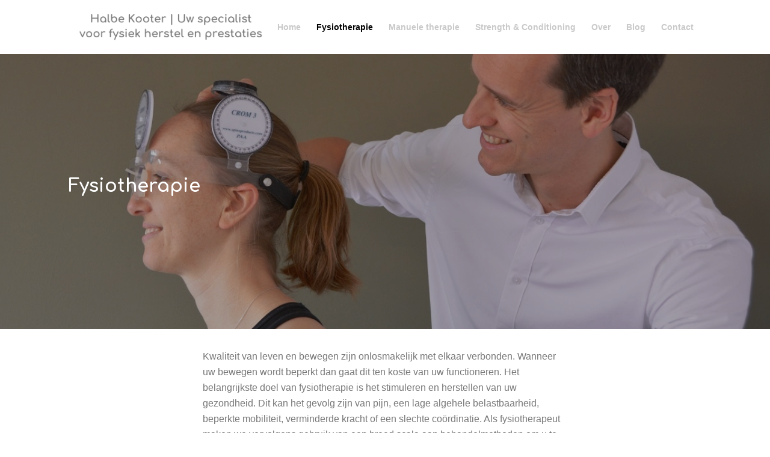

--- FILE ---
content_type: text/html; charset=UTF-8
request_url: https://halbekooter.com/fysiotherapie/
body_size: 16474
content:
<!DOCTYPE html>
<html lang="nl-NL" prefix="og: https://ogp.me/ns#" class="html_stretched responsive av-preloader-disabled av-default-lightbox  html_header_top html_logo_left html_main_nav_header html_menu_right html_slim html_header_sticky html_header_shrinking_disabled html_mobile_menu_phone html_header_searchicon_disabled html_content_align_center html_header_unstick_top html_header_stretch_disabled html_minimal_header html_elegant-blog html_av-submenu-hidden html_av-submenu-display-click html_av-overlay-side html_av-overlay-side-minimal html_av-submenu-clone html_entry_id_154 av-cookies-no-cookie-consent av-no-preview html_text_menu_active ">
<head><style>img.lazy{min-height:1px}</style><link href="https://halbekooter.com/wp-content/plugins/w3-total-cache/pub/js/lazyload.min.js" as="script">
<meta charset="UTF-8" />
<meta name="robots" content="index, follow" />


<!-- mobile setting -->
<meta name="viewport" content="width=device-width, initial-scale=1">

<!-- Scripts/CSS and wp_head hook -->

<!-- Search Engine Optimization door Rank Math - https://rankmath.com/ -->
<title>Fysiotherapie - Halbe Kooter Fysiotherapie</title>
<meta name="description" content="Kwaliteit van leven en bewegen zijn onlosmakelijk met elkaar verbonden. Wanneer uw bewegen wordt beperkt dan gaat dit ten koste van uw functioneren. Het"/>
<meta name="robots" content="follow, index, max-snippet:-1, max-video-preview:-1, max-image-preview:large"/>
<link rel="canonical" href="https://halbekooter.com/fysiotherapie/" />
<meta property="og:locale" content="nl_NL" />
<meta property="og:type" content="article" />
<meta property="og:title" content="Fysiotherapie - Halbe Kooter Fysiotherapie" />
<meta property="og:description" content="Kwaliteit van leven en bewegen zijn onlosmakelijk met elkaar verbonden. Wanneer uw bewegen wordt beperkt dan gaat dit ten koste van uw functioneren. Het" />
<meta property="og:url" content="https://halbekooter.com/fysiotherapie/" />
<meta property="og:site_name" content="Halbe Kooter Fysiotherapie" />
<meta property="og:updated_time" content="2022-06-08T07:52:28+00:00" />
<meta name="twitter:card" content="summary_large_image" />
<meta name="twitter:title" content="Fysiotherapie - Halbe Kooter Fysiotherapie" />
<meta name="twitter:description" content="Kwaliteit van leven en bewegen zijn onlosmakelijk met elkaar verbonden. Wanneer uw bewegen wordt beperkt dan gaat dit ten koste van uw functioneren. Het" />
<meta name="twitter:label1" content="Tijd om te lezen" />
<meta name="twitter:data1" content="10 minuten" />
<!-- /Rank Math WordPress SEO plugin -->

<link rel="alternate" type="application/rss+xml" title="Halbe Kooter Fysiotherapie &raquo; feed" href="https://halbekooter.com/feed/" />
<link rel="alternate" type="application/rss+xml" title="Halbe Kooter Fysiotherapie &raquo; reacties feed" href="https://halbekooter.com/comments/feed/" />
<link rel="alternate" title="oEmbed (JSON)" type="application/json+oembed" href="https://halbekooter.com/wp-json/oembed/1.0/embed?url=https%3A%2F%2Fhalbekooter.com%2Ffysiotherapie%2F" />
<link rel="alternate" title="oEmbed (XML)" type="text/xml+oembed" href="https://halbekooter.com/wp-json/oembed/1.0/embed?url=https%3A%2F%2Fhalbekooter.com%2Ffysiotherapie%2F&#038;format=xml" />

<!-- google webfont font replacement -->

			<script type='text/javascript'>

				(function() {
					
					/*	check if webfonts are disabled by user setting via cookie - or user must opt in.	*/
					var html = document.getElementsByTagName('html')[0];
					var cookie_check = html.className.indexOf('av-cookies-needs-opt-in') >= 0 || html.className.indexOf('av-cookies-can-opt-out') >= 0;
					var allow_continue = true;
					var silent_accept_cookie = html.className.indexOf('av-cookies-user-silent-accept') >= 0;

					if( cookie_check && ! silent_accept_cookie )
					{
						if( ! document.cookie.match(/aviaCookieConsent/) || html.className.indexOf('av-cookies-session-refused') >= 0 )
						{
							allow_continue = false;
						}
						else
						{
							if( ! document.cookie.match(/aviaPrivacyRefuseCookiesHideBar/) )
							{
								allow_continue = false;
							}
							else if( ! document.cookie.match(/aviaPrivacyEssentialCookiesEnabled/) )
							{
								allow_continue = false;
							}
							else if( document.cookie.match(/aviaPrivacyGoogleWebfontsDisabled/) )
							{
								allow_continue = false;
							}
						}
					}
					
					if( allow_continue )
					{
						var f = document.createElement('link');
					
						f.type 	= 'text/css';
						f.rel 	= 'stylesheet';
						f.href 	= '//fonts.googleapis.com/css?family=Comfortaa:300,400,700';
						f.id 	= 'avia-google-webfont';

						document.getElementsByTagName('head')[0].appendChild(f);
					}
				})();
			
			</script>
			<style id='wp-img-auto-sizes-contain-inline-css' type='text/css'>
img:is([sizes=auto i],[sizes^="auto," i]){contain-intrinsic-size:3000px 1500px}
/*# sourceURL=wp-img-auto-sizes-contain-inline-css */
</style>
<style id='wp-emoji-styles-inline-css' type='text/css'>

	img.wp-smiley, img.emoji {
		display: inline !important;
		border: none !important;
		box-shadow: none !important;
		height: 1em !important;
		width: 1em !important;
		margin: 0 0.07em !important;
		vertical-align: -0.1em !important;
		background: none !important;
		padding: 0 !important;
	}
/*# sourceURL=wp-emoji-styles-inline-css */
</style>
<style id='wp-block-library-inline-css' type='text/css'>
:root{--wp-block-synced-color:#7a00df;--wp-block-synced-color--rgb:122,0,223;--wp-bound-block-color:var(--wp-block-synced-color);--wp-editor-canvas-background:#ddd;--wp-admin-theme-color:#007cba;--wp-admin-theme-color--rgb:0,124,186;--wp-admin-theme-color-darker-10:#006ba1;--wp-admin-theme-color-darker-10--rgb:0,107,160.5;--wp-admin-theme-color-darker-20:#005a87;--wp-admin-theme-color-darker-20--rgb:0,90,135;--wp-admin-border-width-focus:2px}@media (min-resolution:192dpi){:root{--wp-admin-border-width-focus:1.5px}}.wp-element-button{cursor:pointer}:root .has-very-light-gray-background-color{background-color:#eee}:root .has-very-dark-gray-background-color{background-color:#313131}:root .has-very-light-gray-color{color:#eee}:root .has-very-dark-gray-color{color:#313131}:root .has-vivid-green-cyan-to-vivid-cyan-blue-gradient-background{background:linear-gradient(135deg,#00d084,#0693e3)}:root .has-purple-crush-gradient-background{background:linear-gradient(135deg,#34e2e4,#4721fb 50%,#ab1dfe)}:root .has-hazy-dawn-gradient-background{background:linear-gradient(135deg,#faaca8,#dad0ec)}:root .has-subdued-olive-gradient-background{background:linear-gradient(135deg,#fafae1,#67a671)}:root .has-atomic-cream-gradient-background{background:linear-gradient(135deg,#fdd79a,#004a59)}:root .has-nightshade-gradient-background{background:linear-gradient(135deg,#330968,#31cdcf)}:root .has-midnight-gradient-background{background:linear-gradient(135deg,#020381,#2874fc)}:root{--wp--preset--font-size--normal:16px;--wp--preset--font-size--huge:42px}.has-regular-font-size{font-size:1em}.has-larger-font-size{font-size:2.625em}.has-normal-font-size{font-size:var(--wp--preset--font-size--normal)}.has-huge-font-size{font-size:var(--wp--preset--font-size--huge)}.has-text-align-center{text-align:center}.has-text-align-left{text-align:left}.has-text-align-right{text-align:right}.has-fit-text{white-space:nowrap!important}#end-resizable-editor-section{display:none}.aligncenter{clear:both}.items-justified-left{justify-content:flex-start}.items-justified-center{justify-content:center}.items-justified-right{justify-content:flex-end}.items-justified-space-between{justify-content:space-between}.screen-reader-text{border:0;clip-path:inset(50%);height:1px;margin:-1px;overflow:hidden;padding:0;position:absolute;width:1px;word-wrap:normal!important}.screen-reader-text:focus{background-color:#ddd;clip-path:none;color:#444;display:block;font-size:1em;height:auto;left:5px;line-height:normal;padding:15px 23px 14px;text-decoration:none;top:5px;width:auto;z-index:100000}html :where(.has-border-color){border-style:solid}html :where([style*=border-top-color]){border-top-style:solid}html :where([style*=border-right-color]){border-right-style:solid}html :where([style*=border-bottom-color]){border-bottom-style:solid}html :where([style*=border-left-color]){border-left-style:solid}html :where([style*=border-width]){border-style:solid}html :where([style*=border-top-width]){border-top-style:solid}html :where([style*=border-right-width]){border-right-style:solid}html :where([style*=border-bottom-width]){border-bottom-style:solid}html :where([style*=border-left-width]){border-left-style:solid}html :where(img[class*=wp-image-]){height:auto;max-width:100%}:where(figure){margin:0 0 1em}html :where(.is-position-sticky){--wp-admin--admin-bar--position-offset:var(--wp-admin--admin-bar--height,0px)}@media screen and (max-width:600px){html :where(.is-position-sticky){--wp-admin--admin-bar--position-offset:0px}}

/*# sourceURL=wp-block-library-inline-css */
</style><style id='global-styles-inline-css' type='text/css'>
:root{--wp--preset--aspect-ratio--square: 1;--wp--preset--aspect-ratio--4-3: 4/3;--wp--preset--aspect-ratio--3-4: 3/4;--wp--preset--aspect-ratio--3-2: 3/2;--wp--preset--aspect-ratio--2-3: 2/3;--wp--preset--aspect-ratio--16-9: 16/9;--wp--preset--aspect-ratio--9-16: 9/16;--wp--preset--color--black: #000000;--wp--preset--color--cyan-bluish-gray: #abb8c3;--wp--preset--color--white: #ffffff;--wp--preset--color--pale-pink: #f78da7;--wp--preset--color--vivid-red: #cf2e2e;--wp--preset--color--luminous-vivid-orange: #ff6900;--wp--preset--color--luminous-vivid-amber: #fcb900;--wp--preset--color--light-green-cyan: #7bdcb5;--wp--preset--color--vivid-green-cyan: #00d084;--wp--preset--color--pale-cyan-blue: #8ed1fc;--wp--preset--color--vivid-cyan-blue: #0693e3;--wp--preset--color--vivid-purple: #9b51e0;--wp--preset--gradient--vivid-cyan-blue-to-vivid-purple: linear-gradient(135deg,rgb(6,147,227) 0%,rgb(155,81,224) 100%);--wp--preset--gradient--light-green-cyan-to-vivid-green-cyan: linear-gradient(135deg,rgb(122,220,180) 0%,rgb(0,208,130) 100%);--wp--preset--gradient--luminous-vivid-amber-to-luminous-vivid-orange: linear-gradient(135deg,rgb(252,185,0) 0%,rgb(255,105,0) 100%);--wp--preset--gradient--luminous-vivid-orange-to-vivid-red: linear-gradient(135deg,rgb(255,105,0) 0%,rgb(207,46,46) 100%);--wp--preset--gradient--very-light-gray-to-cyan-bluish-gray: linear-gradient(135deg,rgb(238,238,238) 0%,rgb(169,184,195) 100%);--wp--preset--gradient--cool-to-warm-spectrum: linear-gradient(135deg,rgb(74,234,220) 0%,rgb(151,120,209) 20%,rgb(207,42,186) 40%,rgb(238,44,130) 60%,rgb(251,105,98) 80%,rgb(254,248,76) 100%);--wp--preset--gradient--blush-light-purple: linear-gradient(135deg,rgb(255,206,236) 0%,rgb(152,150,240) 100%);--wp--preset--gradient--blush-bordeaux: linear-gradient(135deg,rgb(254,205,165) 0%,rgb(254,45,45) 50%,rgb(107,0,62) 100%);--wp--preset--gradient--luminous-dusk: linear-gradient(135deg,rgb(255,203,112) 0%,rgb(199,81,192) 50%,rgb(65,88,208) 100%);--wp--preset--gradient--pale-ocean: linear-gradient(135deg,rgb(255,245,203) 0%,rgb(182,227,212) 50%,rgb(51,167,181) 100%);--wp--preset--gradient--electric-grass: linear-gradient(135deg,rgb(202,248,128) 0%,rgb(113,206,126) 100%);--wp--preset--gradient--midnight: linear-gradient(135deg,rgb(2,3,129) 0%,rgb(40,116,252) 100%);--wp--preset--font-size--small: 13px;--wp--preset--font-size--medium: 20px;--wp--preset--font-size--large: 36px;--wp--preset--font-size--x-large: 42px;--wp--preset--spacing--20: 0.44rem;--wp--preset--spacing--30: 0.67rem;--wp--preset--spacing--40: 1rem;--wp--preset--spacing--50: 1.5rem;--wp--preset--spacing--60: 2.25rem;--wp--preset--spacing--70: 3.38rem;--wp--preset--spacing--80: 5.06rem;--wp--preset--shadow--natural: 6px 6px 9px rgba(0, 0, 0, 0.2);--wp--preset--shadow--deep: 12px 12px 50px rgba(0, 0, 0, 0.4);--wp--preset--shadow--sharp: 6px 6px 0px rgba(0, 0, 0, 0.2);--wp--preset--shadow--outlined: 6px 6px 0px -3px rgb(255, 255, 255), 6px 6px rgb(0, 0, 0);--wp--preset--shadow--crisp: 6px 6px 0px rgb(0, 0, 0);}:where(.is-layout-flex){gap: 0.5em;}:where(.is-layout-grid){gap: 0.5em;}body .is-layout-flex{display: flex;}.is-layout-flex{flex-wrap: wrap;align-items: center;}.is-layout-flex > :is(*, div){margin: 0;}body .is-layout-grid{display: grid;}.is-layout-grid > :is(*, div){margin: 0;}:where(.wp-block-columns.is-layout-flex){gap: 2em;}:where(.wp-block-columns.is-layout-grid){gap: 2em;}:where(.wp-block-post-template.is-layout-flex){gap: 1.25em;}:where(.wp-block-post-template.is-layout-grid){gap: 1.25em;}.has-black-color{color: var(--wp--preset--color--black) !important;}.has-cyan-bluish-gray-color{color: var(--wp--preset--color--cyan-bluish-gray) !important;}.has-white-color{color: var(--wp--preset--color--white) !important;}.has-pale-pink-color{color: var(--wp--preset--color--pale-pink) !important;}.has-vivid-red-color{color: var(--wp--preset--color--vivid-red) !important;}.has-luminous-vivid-orange-color{color: var(--wp--preset--color--luminous-vivid-orange) !important;}.has-luminous-vivid-amber-color{color: var(--wp--preset--color--luminous-vivid-amber) !important;}.has-light-green-cyan-color{color: var(--wp--preset--color--light-green-cyan) !important;}.has-vivid-green-cyan-color{color: var(--wp--preset--color--vivid-green-cyan) !important;}.has-pale-cyan-blue-color{color: var(--wp--preset--color--pale-cyan-blue) !important;}.has-vivid-cyan-blue-color{color: var(--wp--preset--color--vivid-cyan-blue) !important;}.has-vivid-purple-color{color: var(--wp--preset--color--vivid-purple) !important;}.has-black-background-color{background-color: var(--wp--preset--color--black) !important;}.has-cyan-bluish-gray-background-color{background-color: var(--wp--preset--color--cyan-bluish-gray) !important;}.has-white-background-color{background-color: var(--wp--preset--color--white) !important;}.has-pale-pink-background-color{background-color: var(--wp--preset--color--pale-pink) !important;}.has-vivid-red-background-color{background-color: var(--wp--preset--color--vivid-red) !important;}.has-luminous-vivid-orange-background-color{background-color: var(--wp--preset--color--luminous-vivid-orange) !important;}.has-luminous-vivid-amber-background-color{background-color: var(--wp--preset--color--luminous-vivid-amber) !important;}.has-light-green-cyan-background-color{background-color: var(--wp--preset--color--light-green-cyan) !important;}.has-vivid-green-cyan-background-color{background-color: var(--wp--preset--color--vivid-green-cyan) !important;}.has-pale-cyan-blue-background-color{background-color: var(--wp--preset--color--pale-cyan-blue) !important;}.has-vivid-cyan-blue-background-color{background-color: var(--wp--preset--color--vivid-cyan-blue) !important;}.has-vivid-purple-background-color{background-color: var(--wp--preset--color--vivid-purple) !important;}.has-black-border-color{border-color: var(--wp--preset--color--black) !important;}.has-cyan-bluish-gray-border-color{border-color: var(--wp--preset--color--cyan-bluish-gray) !important;}.has-white-border-color{border-color: var(--wp--preset--color--white) !important;}.has-pale-pink-border-color{border-color: var(--wp--preset--color--pale-pink) !important;}.has-vivid-red-border-color{border-color: var(--wp--preset--color--vivid-red) !important;}.has-luminous-vivid-orange-border-color{border-color: var(--wp--preset--color--luminous-vivid-orange) !important;}.has-luminous-vivid-amber-border-color{border-color: var(--wp--preset--color--luminous-vivid-amber) !important;}.has-light-green-cyan-border-color{border-color: var(--wp--preset--color--light-green-cyan) !important;}.has-vivid-green-cyan-border-color{border-color: var(--wp--preset--color--vivid-green-cyan) !important;}.has-pale-cyan-blue-border-color{border-color: var(--wp--preset--color--pale-cyan-blue) !important;}.has-vivid-cyan-blue-border-color{border-color: var(--wp--preset--color--vivid-cyan-blue) !important;}.has-vivid-purple-border-color{border-color: var(--wp--preset--color--vivid-purple) !important;}.has-vivid-cyan-blue-to-vivid-purple-gradient-background{background: var(--wp--preset--gradient--vivid-cyan-blue-to-vivid-purple) !important;}.has-light-green-cyan-to-vivid-green-cyan-gradient-background{background: var(--wp--preset--gradient--light-green-cyan-to-vivid-green-cyan) !important;}.has-luminous-vivid-amber-to-luminous-vivid-orange-gradient-background{background: var(--wp--preset--gradient--luminous-vivid-amber-to-luminous-vivid-orange) !important;}.has-luminous-vivid-orange-to-vivid-red-gradient-background{background: var(--wp--preset--gradient--luminous-vivid-orange-to-vivid-red) !important;}.has-very-light-gray-to-cyan-bluish-gray-gradient-background{background: var(--wp--preset--gradient--very-light-gray-to-cyan-bluish-gray) !important;}.has-cool-to-warm-spectrum-gradient-background{background: var(--wp--preset--gradient--cool-to-warm-spectrum) !important;}.has-blush-light-purple-gradient-background{background: var(--wp--preset--gradient--blush-light-purple) !important;}.has-blush-bordeaux-gradient-background{background: var(--wp--preset--gradient--blush-bordeaux) !important;}.has-luminous-dusk-gradient-background{background: var(--wp--preset--gradient--luminous-dusk) !important;}.has-pale-ocean-gradient-background{background: var(--wp--preset--gradient--pale-ocean) !important;}.has-electric-grass-gradient-background{background: var(--wp--preset--gradient--electric-grass) !important;}.has-midnight-gradient-background{background: var(--wp--preset--gradient--midnight) !important;}.has-small-font-size{font-size: var(--wp--preset--font-size--small) !important;}.has-medium-font-size{font-size: var(--wp--preset--font-size--medium) !important;}.has-large-font-size{font-size: var(--wp--preset--font-size--large) !important;}.has-x-large-font-size{font-size: var(--wp--preset--font-size--x-large) !important;}
/*# sourceURL=global-styles-inline-css */
</style>

<style id='classic-theme-styles-inline-css' type='text/css'>
/*! This file is auto-generated */
.wp-block-button__link{color:#fff;background-color:#32373c;border-radius:9999px;box-shadow:none;text-decoration:none;padding:calc(.667em + 2px) calc(1.333em + 2px);font-size:1.125em}.wp-block-file__button{background:#32373c;color:#fff;text-decoration:none}
/*# sourceURL=/wp-includes/css/classic-themes.min.css */
</style>
<link rel='stylesheet' id='mediaelement-css' href='https://halbekooter.com/wp-includes/js/mediaelement/mediaelementplayer-legacy.min.css?ver=4.2.17' type='text/css' media='all' />
<link rel='stylesheet' id='wp-mediaelement-css' href='https://halbekooter.com/wp-includes/js/mediaelement/wp-mediaelement.min.css?ver=756723d8af514ee0598a8c6954cff6e2' type='text/css' media='all' />
<link rel='stylesheet' id='avia-merged-styles-css' href='https://halbekooter.com/wp-content/uploads/dynamic_avia/avia-merged-styles-2bda68fe4f7dafe0c3cd434f29f7e5fd---64845b1aecf9d.css' type='text/css' media='all' />
<script type="text/javascript" src="https://halbekooter.com/wp-includes/js/jquery/jquery.min.js?ver=3.7.1" id="jquery-core-js"></script>
<script type="text/javascript" src="https://halbekooter.com/wp-includes/js/jquery/jquery-migrate.min.js?ver=3.4.1" id="jquery-migrate-js"></script>
<link rel="https://api.w.org/" href="https://halbekooter.com/wp-json/" /><link rel="alternate" title="JSON" type="application/json" href="https://halbekooter.com/wp-json/wp/v2/pages/154" /><link rel="EditURI" type="application/rsd+xml" title="RSD" href="https://halbekooter.com/xmlrpc.php?rsd" />
<link rel="profile" href="https://gmpg.org/xfn/11" />
<link rel="alternate" type="application/rss+xml" title="Halbe Kooter Fysiotherapie RSS2 Feed" href="https://halbekooter.com/feed/" />
<link rel="pingback" href="https://halbekooter.com/xmlrpc.php" />
<!--[if lt IE 9]><script src="https://halbekooter.com/wp-content/themes/enfold/js/html5shiv.js"></script><![endif]-->

<meta name="google-site-verification" content="YJnV8rryWMfwXe0rsoHGES3vsg1SNvihhVheIa2u_h4" />
<!-- To speed up the rendering and to display the site as fast as possible to the user we include some styles and scripts for above the fold content inline -->
<script type="text/javascript">'use strict';var avia_is_mobile=!1;if(/Android|webOS|iPhone|iPad|iPod|BlackBerry|IEMobile|Opera Mini/i.test(navigator.userAgent)&&'ontouchstart' in document.documentElement){avia_is_mobile=!0;document.documentElement.className+=' avia_mobile '}
else{document.documentElement.className+=' avia_desktop '};document.documentElement.className+=' js_active ';(function(){var e=['-webkit-','-moz-','-ms-',''],n='';for(var t in e){if(e[t]+'transform' in document.documentElement.style){document.documentElement.className+=' avia_transform ';n=e[t]+'transform'};if(e[t]+'perspective' in document.documentElement.style)document.documentElement.className+=' avia_transform3d '};if(typeof document.getElementsByClassName=='function'&&typeof document.documentElement.getBoundingClientRect=='function'&&avia_is_mobile==!1){if(n&&window.innerHeight>0){setTimeout(function(){var e=0,o={},a=0,t=document.getElementsByClassName('av-parallax'),i=window.pageYOffset||document.documentElement.scrollTop;for(e=0;e<t.length;e++){t[e].style.top='0px';o=t[e].getBoundingClientRect();a=Math.ceil((window.innerHeight+i-o.top)*0.3);t[e].style[n]='translate(0px, '+a+'px)';t[e].style.top='auto';t[e].className+=' enabled-parallax '}},50)}}})();</script><link rel="icon" href="https://halbekooter.com/wp-content/uploads/2023/08/cropped-Schermafbeelding-2023-08-25-om-10.48.28-32x32.png" sizes="32x32" />
<link rel="icon" href="https://halbekooter.com/wp-content/uploads/2023/08/cropped-Schermafbeelding-2023-08-25-om-10.48.28-192x192.png" sizes="192x192" />
<link rel="apple-touch-icon" href="https://halbekooter.com/wp-content/uploads/2023/08/cropped-Schermafbeelding-2023-08-25-om-10.48.28-180x180.png" />
<meta name="msapplication-TileImage" content="https://halbekooter.com/wp-content/uploads/2023/08/cropped-Schermafbeelding-2023-08-25-om-10.48.28-270x270.png" />
<style type='text/css'>
@font-face {font-family: 'entypo-fontello'; font-weight: normal; font-style: normal; font-display: auto;
src: url('https://halbekooter.com/wp-content/themes/enfold/config-templatebuilder/avia-template-builder/assets/fonts/entypo-fontello.woff2') format('woff2'),
url('https://halbekooter.com/wp-content/themes/enfold/config-templatebuilder/avia-template-builder/assets/fonts/entypo-fontello.woff') format('woff'),
url('https://halbekooter.com/wp-content/themes/enfold/config-templatebuilder/avia-template-builder/assets/fonts/entypo-fontello.ttf') format('truetype'), 
url('https://halbekooter.com/wp-content/themes/enfold/config-templatebuilder/avia-template-builder/assets/fonts/entypo-fontello.svg#entypo-fontello') format('svg'),
url('https://halbekooter.com/wp-content/themes/enfold/config-templatebuilder/avia-template-builder/assets/fonts/entypo-fontello.eot'),
url('https://halbekooter.com/wp-content/themes/enfold/config-templatebuilder/avia-template-builder/assets/fonts/entypo-fontello.eot?#iefix') format('embedded-opentype');
} #top .avia-font-entypo-fontello, body .avia-font-entypo-fontello, html body [data-av_iconfont='entypo-fontello']:before{ font-family: 'entypo-fontello'; }

@font-face {font-family: 'flaticon'; font-weight: normal; font-style: normal; font-display: auto;
src: url('https://halbekooter.com/wp-content/uploads/avia_fonts/flaticon/flaticon.woff2') format('woff2'),
url('https://halbekooter.com/wp-content/uploads/avia_fonts/flaticon/flaticon.woff') format('woff'),
url('https://halbekooter.com/wp-content/uploads/avia_fonts/flaticon/flaticon.ttf') format('truetype'), 
url('https://halbekooter.com/wp-content/uploads/avia_fonts/flaticon/flaticon.svg#flaticon') format('svg'),
url('https://halbekooter.com/wp-content/uploads/avia_fonts/flaticon/flaticon.eot'),
url('https://halbekooter.com/wp-content/uploads/avia_fonts/flaticon/flaticon.eot?#iefix') format('embedded-opentype');
} #top .avia-font-flaticon, body .avia-font-flaticon, html body [data-av_iconfont='flaticon']:before{ font-family: 'flaticon'; }
</style>

<!--
Debugging Info for Theme support: 

Theme: Enfold
Version: 4.8.1
Installed: enfold
AviaFramework Version: 5.0
AviaBuilder Version: 4.8
aviaElementManager Version: 1.0.1
ML:256-PU:18-PLA:8
WP:6.9
Compress: CSS:all theme files - JS:all theme files
Updates: disabled
PLAu:7
--><!-- Google tag (gtag.js) -->
<script async src="https://www.googletagmanager.com/gtag/js?id=G-LVXKQ2KM2F"></script>
<script>
  window.dataLayer = window.dataLayer || [];
  function gtag(){dataLayer.push(arguments);}
  gtag('js', new Date());

  gtag('config', 'G-LVXKQ2KM2F');
</script>

</head>




<body data-rsssl=1 id="top" class="wp-singular page-template-default page page-id-154 wp-theme-enfold  rtl_columns stretched comfortaa no_sidebar_border" itemscope="itemscope" itemtype="https://schema.org/WebPage" >


	
	<div id='wrap_all'>

	
<header id='header' class='all_colors header_color light_bg_color  av_header_top av_logo_left av_main_nav_header av_menu_right av_slim av_header_sticky av_header_shrinking_disabled av_header_stretch_disabled av_mobile_menu_phone av_header_searchicon_disabled av_header_unstick_top av_minimal_header av_bottom_nav_disabled  av_alternate_logo_active av_header_border_disabled'  role="banner" itemscope="itemscope" itemtype="https://schema.org/WPHeader" >

		<div  id='header_main' class='container_wrap container_wrap_logo'>
	
        <div class='container av-logo-container'><div class='inner-container'><span class='logo'><a href='https://halbekooter.com/'><img class="lazy" height="100" width="300" src="data:image/svg+xml,%3Csvg%20xmlns='http://www.w3.org/2000/svg'%20viewBox='0%200%20300%20100'%3E%3C/svg%3E" data-src='https://halbekooter.com/wp-content/uploads/2021/04/Halbe-Kooter-Uw-specialist-voor-fysiek-herstel-en-prestatie1-1.png' alt='Halbe Kooter Fysiotherapie' title='' /></a></span><nav class='main_menu' data-selectname='Selecteer een pagina'  role="navigation" itemscope="itemscope" itemtype="https://schema.org/SiteNavigationElement" ><div class="avia-menu av-main-nav-wrap"><ul id="avia-menu" class="menu av-main-nav"><li id="menu-item-471" class="menu-item menu-item-type-post_type menu-item-object-page menu-item-home menu-item-top-level menu-item-top-level-1"><a href="https://halbekooter.com/" itemprop="url"><span class="avia-bullet"></span><span class="avia-menu-text">Home</span><span class="avia-menu-fx"><span class="avia-arrow-wrap"><span class="avia-arrow"></span></span></span></a></li>
<li id="menu-item-469" class="menu-item menu-item-type-post_type menu-item-object-page current-menu-item page_item page-item-154 current_page_item menu-item-top-level menu-item-top-level-2"><a href="https://halbekooter.com/fysiotherapie/" itemprop="url"><span class="avia-bullet"></span><span class="avia-menu-text">Fysiotherapie</span><span class="avia-menu-fx"><span class="avia-arrow-wrap"><span class="avia-arrow"></span></span></span></a></li>
<li id="menu-item-473" class="menu-item menu-item-type-post_type menu-item-object-page menu-item-top-level menu-item-top-level-3"><a href="https://halbekooter.com/manuele-therapie/" itemprop="url"><span class="avia-bullet"></span><span class="avia-menu-text">Manuele therapie</span><span class="avia-menu-fx"><span class="avia-arrow-wrap"><span class="avia-arrow"></span></span></span></a></li>
<li id="menu-item-518" class="menu-item menu-item-type-post_type menu-item-object-page menu-item-top-level menu-item-top-level-4"><a href="https://halbekooter.com/strength-conditioning/" itemprop="url"><span class="avia-bullet"></span><span class="avia-menu-text">Strength &#038; Conditioning</span><span class="avia-menu-fx"><span class="avia-arrow-wrap"><span class="avia-arrow"></span></span></span></a></li>
<li id="menu-item-517" class="menu-item menu-item-type-post_type menu-item-object-page menu-item-top-level menu-item-top-level-5"><a href="https://halbekooter.com/over-halbe-kooter/" itemprop="url"><span class="avia-bullet"></span><span class="avia-menu-text">Over</span><span class="avia-menu-fx"><span class="avia-arrow-wrap"><span class="avia-arrow"></span></span></span></a></li>
<li id="menu-item-681" class="menu-item menu-item-type-post_type menu-item-object-page menu-item-top-level menu-item-top-level-6"><a href="https://halbekooter.com/blog/" itemprop="url"><span class="avia-bullet"></span><span class="avia-menu-text">Blog</span><span class="avia-menu-fx"><span class="avia-arrow-wrap"><span class="avia-arrow"></span></span></span></a></li>
<li id="menu-item-472" class="menu-item menu-item-type-post_type menu-item-object-page menu-item-top-level menu-item-top-level-7"><a href="https://halbekooter.com/contactpagina/" itemprop="url"><span class="avia-bullet"></span><span class="avia-menu-text">Contact</span><span class="avia-menu-fx"><span class="avia-arrow-wrap"><span class="avia-arrow"></span></span></span></a></li>
<li class="av-burger-menu-main menu-item-avia-special av-small-burger-icon">
	        			<a href="#" aria-label="Menu" aria-hidden="false">
							<span class="av-hamburger av-hamburger--spin av-js-hamburger">
								<span class="av-hamburger-box">
						          <span class="av-hamburger-inner"></span>
						          <strong>Menu</strong>
								</span>
							</span>
							<span class="avia_hidden_link_text">Menu</span>
						</a>
	        		   </li></ul></div></nav></div> </div> 
		<!-- end container_wrap-->
		</div>
		<div class='header_bg'></div>

<!-- end header -->
</header>
		
	<div id='main' class='all_colors' data-scroll-offset='88'>

	<div id='full_slider_1'  class='avia-fullwidth-slider main_color avia-shadow   avia-builder-el-0  el_before_av_section  avia-builder-el-first   container_wrap fullsize' style=' '  ><div   data-size='featured'  data-lightbox_size='large'  data-animation='fade'  data-conditional_play=''  data-ids='486'  data-video_counter='0'  data-autoplay='false'  data-bg_slider='false'  data-slide_height=''  data-handle='av_slideshow_full'  data-interval='5'  data-class=' '  data-el_id=''  data-css_id=''  data-scroll_down=''  data-control_layout='av-control-minimal'  data-custom_markup=''  data-perma_caption=''  data-autoplay_stopper=''  data-image_attachment=''  data-min_height='0px'  data-lazy_loading='disabled'  data-src=''  data-position='top left'  data-repeat='no-repeat'  data-attach='scroll'  data-stretch=''  data-default-height='28.666666666667'  class='avia-slideshow avia-slideshow-1  av-control-minimal av-default-height-applied avia-slideshow-featured av_slideshow_full   avia-fade-slider '  itemprop="image" itemscope="itemscope" itemtype="https://schema.org/ImageObject" ><ul class='avia-slideshow-inner ' style='padding-bottom: 35.833333333333%;' ><li  class=' av-single-slide slide-1 ' ><div data-rel='slideshow-1' class='avia-slide-wrap '   ><div class = "caption_fullwidth av-slideshow-caption caption_left"><div class = "container caption_container"><div class = "slideshow_caption"><div class = "slideshow_inner_caption"><div class = "slideshow_align_caption"><h1  style='font-size:30px; color:#ffffff; ' class='avia-caption-title  '  itemprop="name" >Fysiotherapie</h1></div></div></div></div></div><img fetchpriority="high" decoding="async" class="wp-image-486 avia-img-lazy-loading-not-486 lazy"  src="data:image/svg+xml,%3Csvg%20xmlns='http://www.w3.org/2000/svg'%20viewBox='0%200%201200%20430'%3E%3C/svg%3E" data-src="https://halbekooter.com/wp-content/uploads/2021/04/Fysiotherapie-nekmeting-1200x430.jpg" width="1200" height="430" title='Manuele-Therapie-Nek-Meting' alt='Halbe-Kooter-Castricum-Manuele-Therapie-Nek'  itemprop="thumbnailUrl"   /><div class='av-section-color-overlay' style='opacity: 0.3; background-color: #000000; '></div></div></li></ul></div></div>
<div id='av_section_1'  class='avia-section main_color avia-section-small avia-no-border-styling  avia-bg-style-scroll  avia-builder-el-1  el_after_av_slideshow_full  avia-builder-el-last   container_wrap fullsize' style=' '  ><div class='container' ><div class='template-page content  av-content-full alpha units'><div class='post-entry post-entry-type-page post-entry-154'><div class='entry-content-wrapper clearfix'>
<div class="flex_column av_one_fifth  flex_column_div av-zero-column-padding first  avia-builder-el-2  el_before_av_three_fifth  avia-builder-el-first  " style='border-radius:0px; '></div><div class="flex_column av_three_fifth  av-animated-generic bottom-to-top  flex_column_div av-zero-column-padding   avia-builder-el-3  el_after_av_one_fifth  el_before_av_one_fifth  " style='border-radius:0px; '><section class="av_textblock_section "  itemscope="itemscope" itemtype="https://schema.org/CreativeWork" ><div class='avia_textblock  '   itemprop="text" ><p>Kwaliteit van leven en bewegen zijn onlosmakelijk met elkaar verbonden. Wanneer uw bewegen wordt beperkt dan gaat dit ten koste van uw functioneren. Het belangrijkste doel van fysiotherapie is het stimuleren en herstellen van uw gezondheid. Dit kan het gevolg zijn van pijn, een lage algehele belastbaarheid, beperkte mobiliteit, verminderde kracht of een slechte coördinatie. Als fysiotherapeut maken we vervolgens gebruik van een breed scala aan behandelmethoden om u te helpen:</p>
</div></section>
<div   class="togglecontainer   toggle_close_all  avia-builder-el-5  el_after_av_textblock  avia-builder-el-last " >
<section class="av_toggle_section"  itemscope="itemscope" itemtype="https://schema.org/CreativeWork"  >    <div role="tablist" class="single_toggle" data-tags="{Alle} "  >        <p data-fake-id="#toggle-id-1" class="toggler "  itemprop="headline"    role="tab" tabindex="0" aria-controls="toggle-id-1">Educatie<span class="toggle_icon" >        <span class="vert_icon"></span><span class="hor_icon"></span></span></p>        <div id="toggle-id-1" class="toggle_wrap "   >            <div class="toggle_content invers-color "  itemprop="text"   ><p><em>Wanneer u kennis heeft over uw blessure dan is dit goed voor het herstel. Het is belangrijk dat u weet wat er aan de hand is, welke gevolgen dit heeft en wat u kunt doen om naar uw doelen toe te werken. Tevens helpt het u begrijpen waarom behandeltechnieken worden ingezet. Bij langdurige klachten is het helemaal belangrijk dat u uw eigen specialist wordt om weer optimaal te gaan bewegen. Dit draagt bij aan het voorkomen en/of verminderen van angst tot bewegen en andere negatieve emoties die kunnen leiden tot een afwijkend herstel. </em></p>
            </div>        </div>    </div></section>
<section class="av_toggle_section"  itemscope="itemscope" itemtype="https://schema.org/CreativeWork"  >    <div role="tablist" class="single_toggle" data-tags="{Alle} "  >        <p data-fake-id="#toggle-id-2" class="toggler "  itemprop="headline"    role="tab" tabindex="0" aria-controls="toggle-id-2">Mobilisaties / manipulaties<span class="toggle_icon" >        <span class="vert_icon"></span><span class="hor_icon"></span></span></p>        <div id="toggle-id-2" class="toggle_wrap "   >            <div class="toggle_content invers-color "  itemprop="text"   ><p><em>Wanneer er sprake is van pijn, stijfheid of een verminderde bewegingsuitslag kunnen mobilisaties bijdragen aan het herstel. Door middel van specifieke manuele technieken wordt het gewricht met minimale belasting bewogen. Dit leidt tot pijndemping via het zenuwstelsel en een verbeterde mobiliteit. Dit maakt het mogelijk om bewegingen te maken zonder dat u beperkt wordt. Een volgende fysiotherapeutische behandeling kan <a href="https://halbekooter.com/strength-conditioning/">kracht- en coördinatietraining</a> zijn om uw bewegen verder op te bouwen. </em></p>
            </div>        </div>    </div></section>
<section class="av_toggle_section"  itemscope="itemscope" itemtype="https://schema.org/CreativeWork"  >    <div role="tablist" class="single_toggle" data-tags="{Alle} "  >        <p data-fake-id="#toggle-id-3" class="toggler "  itemprop="headline"    role="tab" tabindex="0" aria-controls="toggle-id-3">Triggerpoint therapie 	<span class="toggle_icon" >        <span class="vert_icon"></span><span class="hor_icon"></span></span></p>        <div id="toggle-id-3" class="toggle_wrap "   >            <div class="toggle_content invers-color "  itemprop="text"   ><p><em>Als gevolg van bijvoorbeeld overbelasting en houding kan er een geïrriteerde plek in een spier ontstaan. Dit kenmerkt zich door verharde knoop of streng in een spier die overgevoelig is. Dit kan tevens uitstraling van de pijn geven op andere plekken als waar de spier is aangedaan; bijvoorbeeld als hoofdpijn. Triggerpoint therapie richt zich op het verminderen van de pijn en verbeteren van de functie van de spier door aanhoudende lokale druk uit te oefenen op de geïrriteerde plek gevolgd door rekoefeningen. Zie ook <a href="https://halbekooter.com/fysiotherapie/#toggle-id-6">dry needling</a> voor informatie over een naaldtechniek die kan bijdragen aan het verminderen van klachten door een triggerpoint. </em></p>
            </div>        </div>    </div></section>
<section class="av_toggle_section"  itemscope="itemscope" itemtype="https://schema.org/CreativeWork"  >    <div role="tablist" class="single_toggle" data-tags="{Alle} "  >        <p data-fake-id="#toggle-id-4" class="toggler "  itemprop="headline"    role="tab" tabindex="0" aria-controls="toggle-id-4">Oefentherapie<span class="toggle_icon" >        <span class="vert_icon"></span><span class="hor_icon"></span></span></p>        <div id="toggle-id-4" class="toggle_wrap "   >            <div class="toggle_content invers-color "  itemprop="text"   ><p><em>Oefentherapie richt zich op oefeningen die kunnen bijdragen aan het verbeteren van de mobiliteit, lichaamsbesef en houding. Als gevolg van een blessure of juist als oorzaak kan dit ervoor zorgen dat u klachten ervaart. Deze behandeling heeft acute verbetering van de klacht en preventie in de toekomst ten doel.  </em></p>
            </div>        </div>    </div></section>
<section class="av_toggle_section"  itemscope="itemscope" itemtype="https://schema.org/CreativeWork"  >    <div role="tablist" class="single_toggle" data-tags="{Alle} "  >        <p data-fake-id="#toggle-id-5" class="toggler "  itemprop="headline"    role="tab" tabindex="0" aria-controls="toggle-id-5">Kracht- en coördinatietraining<span class="toggle_icon" >        <span class="vert_icon"></span><span class="hor_icon"></span></span></p>        <div id="toggle-id-5" class="toggle_wrap "   >            <div class="toggle_content invers-color "  itemprop="text"   ><p><em>Door pijn kan het zijn dat u anders gaat bewegen. Dat kan heel nuttig zijn wanneer het net gebeurd is; u krijgt acuut pijn in de rug, voelt zich stijf en gaat op een andere manier bewegen. Dit maakt het mogelijk dat het aangedane weefsel zich kan herstellen tijdens de ontstekingsfase. Maar deze korte aanpassing kan ongewild in stand worden gehouden en voordat u het weet beweegt u voor langere tijd afwijkend. Hierdoor wordt weefsel mogelijk onder belast en raakt het verzwakt of wordt de coördinatie slechter. Dit kan bijvoorbeeld ook gebeuren na een operatie, breuk of verzwikking. Het is in dat geval belangrijk om met behulp van kracht- en coördinatietraining uw bewegen weer te herstellen. Want een ernstig verminderde kracht en coördinatie kunnen ertoe leiden dat de klacht niet hersteld en/of dat u meer risico loopt om in de toekomst een blessure op te lopen. </em></p>
            </div>        </div>    </div></section>
<section class="av_toggle_section"  itemscope="itemscope" itemtype="https://schema.org/CreativeWork"  >    <div role="tablist" class="single_toggle" data-tags="{Alle} "  >        <p data-fake-id="#toggle-id-6" class="toggler "  itemprop="headline"    role="tab" tabindex="0" aria-controls="toggle-id-6">Dry needling <span class="toggle_icon" >        <span class="vert_icon"></span><span class="hor_icon"></span></span></p>        <div id="toggle-id-6" class="toggle_wrap "   >            <div class="toggle_content invers-color "  itemprop="text"   ><p><em>Deze techniek richt zich op de behandeling van triggerpoints met behulp van een accupunctuur naald. Het doel is verbetering van de pijn, mobiliteit en spierkracht. Wanneer de naald de spierknoop bereikt ontstaat een reflexmatige samentrekking van het spierweefsel vanuit het ruggenmerg. Na een kortdurende beurse nareactie ontstaat in zeven tot tien dagen een vermindering van pijn en verbetering van het bewegen. Doordat de naald dieper in het weefsel komt als regulier triggerpoint therapie kan het effectiever zijn om de aangedane triggerpoint te bereiken.</em></p>
            </div>        </div>    </div></section>
<section class="av_toggle_section"  itemscope="itemscope" itemtype="https://schema.org/CreativeWork"  >    <div role="tablist" class="single_toggle" data-tags="{Alle} "  >        <p data-fake-id="#toggle-id-7" class="toggler "  itemprop="headline"    role="tab" tabindex="0" aria-controls="toggle-id-7">(Medical) Taping <span class="toggle_icon" >        <span class="vert_icon"></span><span class="hor_icon"></span></span></p>        <div id="toggle-id-7" class="toggle_wrap "   >            <div class="toggle_content invers-color "  itemprop="text"   ><p><em>Bij sommige klachten kan het bijdragen om (elastische) tape te gebruiken. Dit kan bedoeld zijn om de pijn te verminderen en om bewust te worden van specifieke houdingen of bewegingen die het herstel negatief kunnen beïnvloeden. </em></p>
            </div>        </div>    </div></section>
</div></div><div class="flex_column av_one_fifth  flex_column_div av-zero-column-padding   avia-builder-el-6  el_after_av_three_fifth  el_before_av_one_third  " style='border-radius:0px; '></div><div class="flex_column av_one_third  av-animated-generic bottom-to-top  flex_column_div av-zero-column-padding first  avia-builder-el-7  el_after_av_one_fifth  el_before_av_one_third  column-top-margin" style='border-radius:0px; '><div  class='avia-image-container  av-styling-no-styling av-hover-grow   avia-builder-el-8  el_before_av_heading  avia-builder-el-first  avia-align-center '  itemprop="image" itemscope="itemscope" itemtype="https://schema.org/ImageObject"  ><div class='avia-image-container-inner'><div class='avia-image-overlay-wrap'><a href='https://halbekooter.com/fysiotherapie/' class='avia_image'  ><img decoding="async" width="495" height="400" class='wp-image-488 avia-img-lazy-loading-not-488 avia_image lazy' src="data:image/svg+xml,%3Csvg%20xmlns='http://www.w3.org/2000/svg'%20viewBox='0%200%20495%20400'%3E%3C/svg%3E" data-src="https://halbekooter.com/wp-content/uploads/2021/04/Fysiotherapie-Knie-495x400.jpg" alt='Halbe-Kooter-Castricum-Manuele-Therapie-Knie-Onderzoek' title='Fysiotherapie-Knie'  itemprop="thumbnailUrl" data-srcset="https://halbekooter.com/wp-content/uploads/2021/04/Fysiotherapie-Knie-495x400.jpg 495w, https://halbekooter.com/wp-content/uploads/2021/04/Fysiotherapie-Knie-845x684.jpg 845w" data-sizes="(max-width: 495px) 100vw, 495px" /></a></div></div></div>
<div  style='padding-bottom:10px; ' class='av-special-heading av-special-heading-h2  blockquote modern-quote  avia-builder-el-9  el_after_av_image  el_before_av_textblock  av-linked-heading '><h2 class='av-special-heading-tag '  itemprop="headline"  ><a href="https://halbekooter.com/fysiotherapie/">Fysiotherapie </a></h2><div class='special-heading-border'><div class='special-heading-inner-border' ></div></div></div>
<section class="av_textblock_section "  itemscope="itemscope" itemtype="https://schema.org/CreativeWork" ><div class='avia_textblock  '   itemprop="text" ><p>Diagnostiek en behandeling bij het herstel en ontwikkelen van optimaal bewegen</p>
</div></section></div><div class="flex_column av_one_third  av-animated-generic bottom-to-top  flex_column_div av-zero-column-padding   avia-builder-el-11  el_after_av_one_third  el_before_av_one_third  column-top-margin" style='border-radius:0px; '><div  class='avia-image-container  av-styling-no-styling av-hover-grow   avia-builder-el-12  el_before_av_heading  avia-builder-el-first  avia-align-center '  itemprop="image" itemscope="itemscope" itemtype="https://schema.org/ImageObject"  ><div class='avia-image-container-inner'><div class='avia-image-overlay-wrap'><a href='https://halbekooter.com/manuele-therapie/' class='avia_image'  ><img decoding="async" width="495" height="400" class='wp-image-490 avia-img-lazy-loading-not-490 avia_image lazy' src="data:image/svg+xml,%3Csvg%20xmlns='http://www.w3.org/2000/svg'%20viewBox='0%200%20495%20400'%3E%3C/svg%3E" data-src="https://halbekooter.com/wp-content/uploads/2021/04/Manuele-therapie-Rug-495x400.jpg" alt='Halbe-Kooter-Castricum-Manuele-Therapie-Onderrug' title='Manuele Therapie-Rug'  itemprop="thumbnailUrl" data-srcset="https://halbekooter.com/wp-content/uploads/2021/04/Manuele-therapie-Rug-495x400.jpg 495w, https://halbekooter.com/wp-content/uploads/2021/04/Manuele-therapie-Rug-845x684.jpg 845w" data-sizes="(max-width: 495px) 100vw, 495px" /></a></div></div></div>
<div  style='padding-bottom:10px; ' class='av-special-heading av-special-heading-h2  blockquote modern-quote  avia-builder-el-13  el_after_av_image  el_before_av_textblock  av-linked-heading '><h2 class='av-special-heading-tag '  itemprop="headline"  ><a href="https://halbekooter.com/manuele-therapie/">Manuele therapie</a></h2><div class='special-heading-border'><div class='special-heading-inner-border' ></div></div></div>
<section class="av_textblock_section "  itemscope="itemscope" itemtype="https://schema.org/CreativeWork" ><div class='avia_textblock  '   itemprop="text" ><p>Voor complexe gezondheidsproblemen aan gewrichten, zenuwen en spieren, waarbij de wervelkolom een centrale rol speelt.</p>
</div></section></div><div class="flex_column av_one_third  av-animated-generic bottom-to-top  flex_column_div av-zero-column-padding   avia-builder-el-15  el_after_av_one_third  avia-builder-el-last  column-top-margin" style='border-radius:0px; '><div  class='avia-image-container  av-styling-no-styling av-hover-grow   avia-builder-el-16  el_before_av_heading  avia-builder-el-first  avia-align-center '  itemprop="image" itemscope="itemscope" itemtype="https://schema.org/ImageObject"  ><div class='avia-image-container-inner'><div class='avia-image-overlay-wrap'><a href='https://halbekooter.com/strength-conditioning/' class='avia_image'  ><img decoding="async" width="495" height="400" class='wp-image-494 avia-img-lazy-loading-not-494 avia_image lazy' src="data:image/svg+xml,%3Csvg%20xmlns='http://www.w3.org/2000/svg'%20viewBox='0%200%20495%20400'%3E%3C/svg%3E" data-src="https://halbekooter.com/wp-content/uploads/2021/04/Strenght-Barbell-495x400.jpg" alt='Halbe-Kooter-Castricum-Fysiotherapie-Krachttraining' title='Halbe-Kooter-Castricum-Fysiotherapie-Gewichtheffen'  itemprop="thumbnailUrl" data-srcset="https://halbekooter.com/wp-content/uploads/2021/04/Strenght-Barbell-495x400.jpg 495w, https://halbekooter.com/wp-content/uploads/2021/04/Strenght-Barbell-845x684.jpg 845w" data-sizes="(max-width: 495px) 100vw, 495px" /></a></div></div></div>
<div  style='padding-bottom:10px; ' class='av-special-heading av-special-heading-h2  blockquote modern-quote  avia-builder-el-17  el_after_av_image  el_before_av_textblock  av-linked-heading '><h2 class='av-special-heading-tag '  itemprop="headline"  ><a href="https://halbekooter.com/strength-conditioning/">Strength <span class='special_amp'>&amp;</span> Conditioning</a></h2><div class='special-heading-border'><div class='special-heading-inner-border' ></div></div></div>
<section class="av_textblock_section "  itemscope="itemscope" itemtype="https://schema.org/CreativeWork" ><div class='avia_textblock  '   itemprop="text" ><p>Toegepaste sportwetenschappen voor de beste kwaliteit van uw training.</p>
</div></section></div>

</div></div></div><!-- close content main div --> <!-- section close by builder template -->		</div><!--end builder template--></div><!-- close default .container_wrap element -->		<div class="container_wrap footer-page-content footer_color" id="footer-page"><div id='av_section_2'  class='avia-section main_color avia-section-large avia-no-border-styling  avia-bg-style-scroll  avia-builder-el-0  el_before_av_masonry_gallery  avia-builder-el-first   container_wrap fullsize' style=' '  ><div class='container' ><main  role="main" itemprop="mainContentOfPage"  class='template-page content  av-content-full alpha units'><div class='post-entry post-entry-type-page post-entry-154'><div class='entry-content-wrapper clearfix'>
<div class="flex_column av_one_fifth  flex_column_div av-zero-column-padding first  avia-builder-el-1  el_before_av_three_fifth  avia-builder-el-first  " style='border-radius:0px; '></div><div class="flex_column av_three_fifth  av-animated-generic bottom-to-top  flex_column_div av-zero-column-padding   avia-builder-el-2  el_after_av_one_fifth  el_before_av_one_fifth  " style='border-radius:0px; '><section class="av_textblock_section "  itemscope="itemscope" itemtype="https://schema.org/CreativeWork" ><div class='avia_textblock  '   itemprop="text" ><h2>Waarom? Omdat u…</h2>
<ul>
<li>… één therapeut zoekt voor een totaal oplossing.</li>
<li>… één therapeut wilt die bekend is met sporten als hardlopen, Crossfit, veld- en zaalsporten.</li>
<li>… de onderliggende oorzaak en niet enkel de symptomen wilt aanpakken als dat haalbaar is.</li>
<li>… gelooft in meten = weten.</li>
<li>… preventie belangrijk vindt om gezond de toekomst tegemoet te treden.</li>
</ul>
</div></section></div><div class="flex_column av_one_fifth  flex_column_div av-zero-column-padding   avia-builder-el-4  el_after_av_three_fifth  el_before_av_one_third  " style='border-radius:0px; '></div><div class="flex_column av_one_third  flex_column_div av-zero-column-padding first  avia-builder-el-5  el_after_av_one_fifth  el_before_av_one_third  column-top-margin" style='border-radius:0px; '><span  class="av_font_icon avia_animate_when_visible avia-icon-animate  av-icon-style-  av-no-color avia-icon-pos-center " style=""><span class='av-icon-char' style='font-size:80px;line-height:80px;' aria-hidden='true' data-av_icon='' data-av_iconfont='flaticon' ></span></span>
<div  style='padding-bottom:10px; ' class='av-special-heading av-special-heading-h4  blockquote modern-quote modern-centered  avia-builder-el-7  el_after_av_font_icon  avia-builder-el-last  '><h4 class='av-special-heading-tag '  itemprop="headline"  >+250 tevreden klanten per jaar</h4><div class='special-heading-border'><div class='special-heading-inner-border' ></div></div></div></div><div class="flex_column av_one_third  flex_column_div av-zero-column-padding   avia-builder-el-8  el_after_av_one_third  el_before_av_one_third  column-top-margin" style='border-radius:0px; '><span  class="av_font_icon avia_animate_when_visible avia-icon-animate  av-icon-style-  av-no-color avia-icon-pos-center " style=""><span class='av-icon-char' style='font-size:80px;line-height:80px;' aria-hidden='true' data-av_icon='' data-av_iconfont='flaticon' ></span></span>
<div  style='padding-bottom:10px; ' class='av-special-heading av-special-heading-h4  blockquote modern-quote modern-centered  avia-builder-el-10  el_after_av_font_icon  avia-builder-el-last  '><h4 class='av-special-heading-tag '  itemprop="headline"  >Gem. beoordeling van 9,7</h4><div class='special-heading-border'><div class='special-heading-inner-border' ></div></div></div></div><div class="flex_column av_one_third  flex_column_div av-zero-column-padding   avia-builder-el-11  el_after_av_one_third  avia-builder-el-last  column-top-margin" style='border-radius:0px; '><span  class="av_font_icon avia_animate_when_visible avia-icon-animate  av-icon-style-  av-no-color avia-icon-pos-center " style=""><span class='av-icon-char' style='font-size:80px;line-height:80px;' aria-hidden='true' data-av_icon='' data-av_iconfont='flaticon' ></span></span>
<div  style='padding-bottom:10px; ' class='av-special-heading av-special-heading-h4  blockquote modern-quote modern-centered  avia-builder-el-13  el_after_av_font_icon  avia-builder-el-last  '><h4 class='av-special-heading-tag '  itemprop="headline"  >Van harde werker tot topsporter</h4><div class='special-heading-border'><div class='special-heading-inner-border' ></div></div></div></div></div></div></main><!-- close content main element --></div></div><div id='av-sc-masonry-gallery-1'  class='main_color   avia-builder-el-14  el_after_av_section  el_before_av_section  masonry-not-first avia-no-border-styling container_wrap fullsize' style=' '  ><div id='av-masonry-1' class='av-masonry  noHover av-fixed-size av-no-gap av-hover-overlay- av-masonry-animation-active av-masonry-col-6 av-caption-always av-caption-style- av-masonry-gallery   av-orientation-square   av-medium-columns-overwrite av-medium-columns-3 av-small-columns-overwrite av-small-columns-3 av-mini-columns-overwrite av-mini-columns-3'  ><div class='av-masonry-container isotope av-js-disabled ' ><div class='av-masonry-entry isotope-item av-masonry-item-no-image '></div><div id='av-masonry-1-item-491' data-av-masonry-item='491' class='av-masonry-entry isotope-item post-491 attachment type-attachment status-inherit hentry  av-masonry-item-with-image'   itemprop="thumbnailUrl" ><div class='av-inner-masonry-sizer'></div><figure class='av-inner-masonry main_color'><div class="av-masonry-outerimage-container"><div class="av-masonry-image-container lazy" style="" data-bg="https://halbekooter.com/wp-content/uploads/2021/04/Manuele-therapie-Schouderblad-705x470.jpg" title="Manuele therapie-Schouderblad"  alt="Halbe-Kooter-Castricum-Manuele-Therapie-Schouder" ></div></div></figure></div><!--end av-masonry entry--><div id='av-masonry-1-item-490' data-av-masonry-item='490' class='av-masonry-entry isotope-item post-490 attachment type-attachment status-inherit hentry  av-masonry-item-with-image'   itemprop="thumbnailUrl" ><div class='av-inner-masonry-sizer'></div><figure class='av-inner-masonry main_color'><div class="av-masonry-outerimage-container"><div class="av-masonry-image-container lazy" style="" data-bg="https://halbekooter.com/wp-content/uploads/2021/04/Manuele-therapie-Rug-705x470.jpg" title="Manuele Therapie-Rug"  alt="Halbe-Kooter-Castricum-Manuele-Therapie-Onderrug" ></div></div></figure></div><!--end av-masonry entry--><div id='av-masonry-1-item-489' data-av-masonry-item='489' class='av-masonry-entry isotope-item post-489 attachment type-attachment status-inherit hentry  av-masonry-item-with-image'   itemprop="thumbnailUrl" ><div class='av-inner-masonry-sizer'></div><figure class='av-inner-masonry main_color'><div class="av-masonry-outerimage-container"><div class="av-masonry-image-container lazy" style="" data-bg="https://halbekooter.com/wp-content/uploads/2021/04/Fysiotherapie-Schoudermeting-705x470.jpg" title="Fysiotherapie-Schoudermeting"  alt="Halbe-Kooter-Castricum-Fysiotherapie-Schouder-Meting" ></div></div></figure></div><!--end av-masonry entry--><div id='av-masonry-1-item-488' data-av-masonry-item='488' class='av-masonry-entry isotope-item post-488 attachment type-attachment status-inherit hentry  av-masonry-item-with-image'   itemprop="thumbnailUrl" ><div class='av-inner-masonry-sizer'></div><figure class='av-inner-masonry main_color'><div class="av-masonry-outerimage-container"><div class="av-masonry-image-container lazy" style="" data-bg="https://halbekooter.com/wp-content/uploads/2021/04/Fysiotherapie-Knie-705x470.jpg" title="Fysiotherapie-Knie"  alt="Halbe-Kooter-Castricum-Manuele-Therapie-Knie-Onderzoek" ></div></div></figure></div><!--end av-masonry entry--><div id='av-masonry-1-item-487' data-av-masonry-item='487' class='av-masonry-entry isotope-item post-487 attachment type-attachment status-inherit hentry  av-masonry-item-with-image'   itemprop="thumbnailUrl" ><div class='av-inner-masonry-sizer'></div><figure class='av-inner-masonry main_color'><div class="av-masonry-outerimage-container"><div class="av-masonry-image-container lazy" style="" data-bg="https://halbekooter.com/wp-content/uploads/2021/04/Fysiotherapie-schoudermeting-FMS-705x456.jpg" title="Fysiotherapie- schoudermeting FMS"  alt="Halbe-Kooter-Castricum-Fysiotherapie--Schouder-Meting" ></div></div></figure></div><!--end av-masonry entry--><div id='av-masonry-1-item-486' data-av-masonry-item='486' class='av-masonry-entry isotope-item post-486 attachment type-attachment status-inherit hentry  av-masonry-item-with-image'   itemprop="thumbnailUrl" ><div class='av-inner-masonry-sizer'></div><figure class='av-inner-masonry main_color'><div class="av-masonry-outerimage-container"><div class="av-masonry-image-container lazy" style="" data-bg="https://halbekooter.com/wp-content/uploads/2021/04/Fysiotherapie-nekmeting-705x469.jpg" title="Manuele-Therapie-Nek-Meting"  alt="Halbe-Kooter-Castricum-Manuele-Therapie-Nek" ></div></div></figure></div><!--end av-masonry entry--></div></div></div><!-- close section --></p>
<div id='av_section_3'  class='avia-section main_color avia-section-default avia-no-border-styling  avia-bg-style-scroll  avia-builder-el-15  el_after_av_masonry_gallery  avia-builder-el-last   container_wrap fullsize' style=' '  ><div class='container' ><div class='template-page content  av-content-full alpha units'><div class='post-entry post-entry-type-page post-entry-154'><div class='entry-content-wrapper clearfix'>
<div class="flex_column av_one_third  flex_column_div av-zero-column-padding first  avia-builder-el-16  el_before_av_two_third  avia-builder-el-first  " style='border-radius:0px; '><section class="av_textblock_section "  itemscope="itemscope" itemtype="https://schema.org/CreativeWork" ><div class='avia_textblock  '   itemprop="text" ><h3 class="widgettitle">Contact:</h3>
<p>Manueel en Sport fysiotherapeut Castricum<br />
Halbe Kooter<br />
tel: 06-11060336<br />
E-mail: info@halbekooter.com</p>
<h3 class="widgettitle">Openingstijden:</h3>
<p>Ma &#8211; Vr: 07.30 &#8211; 12.30 uur</p>
<h3 class="widgettitle">Werkzaam bij:</h3>
<p>Fysiotherapie Castricum<br />
<a href="https://fulloflife.nl/castricum/fysiotherapie" rel="nofollow noopener" target="_blank">in Full of Life Castricum</a><br />
Castricummer Werf 84<br />
1901RT Castricum<br />
Tel.: 0251-672030</p>
</div></section></div><div class="flex_column av_two_third  flex_column_div av-zero-column-padding   avia-builder-el-18  el_after_av_one_third  avia-builder-el-last  " style='border-radius:0px; '><div  class='avia-image-container  av-styling-    avia-builder-el-19  avia-builder-el-no-sibling  avia-align-center '  itemprop="image" itemscope="itemscope" itemtype="https://schema.org/ImageObject"  ><div class='avia-image-container-inner'><div class='avia-image-overlay-wrap'><a href="https://www.google.com/maps/place/Full+of+Life+Castricum/@52.5424636,4.6616524,15.5z/data=!4m5!3m4!1s0x47c5f7408335dfab:0x6ec2af28f1c9d0e3!8m2!3d52.5413987!4d4.6629897" class="avia_image" target="_blank" rel="noopener noreferrer nofollow"><img decoding="async" width="889" height="586" class='wp-image-570 avia-img-lazy-loading-570 avia_image lazy' src="data:image/svg+xml,%3Csvg%20xmlns='http://www.w3.org/2000/svg'%20viewBox='0%200%20889%20586'%3E%3C/svg%3E" data-src="https://halbekooter.com/wp-content/uploads/2021/04/locatie-halbe-kooter.jpg" alt='Halbe-Kooter-Castricum-Manuele-Therapie-Locatie' title='Halbe-Kooter-Castricum-Manuele-Therapie-Locatie'  itemprop="thumbnailUrl" data-srcset="https://halbekooter.com/wp-content/uploads/2021/04/locatie-halbe-kooter.jpg 889w, https://halbekooter.com/wp-content/uploads/2021/04/locatie-halbe-kooter-300x198.jpg 300w, https://halbekooter.com/wp-content/uploads/2021/04/locatie-halbe-kooter-768x506.jpg 768w, https://halbekooter.com/wp-content/uploads/2021/04/locatie-halbe-kooter-705x465.jpg 705w" data-sizes="auto, (max-width: 889px) 100vw, 889px" /></a></div></div></div></div>
</div></div></div><!-- close content main div --> <!-- section close by builder template -->		</div><!--end builder template--></div><!-- close default .container_wrap element --></div>

	
				<footer class='container_wrap socket_color' id='socket'  role="contentinfo" itemscope="itemscope" itemtype="https://schema.org/WPFooter" >
                    <div class='container'>

                        <span class='copyright'>© Copyright - Halbe Kooter </span>

                        
                    </div>

	            <!-- ####### END SOCKET CONTAINER ####### -->
				</footer>


					<!-- end main -->
		</div>
		
		<!-- end wrap_all --></div>

<a href='#top' title='Scroll naar bovenzijde' id='scroll-top-link' aria-hidden='true' data-av_icon='' data-av_iconfont='entypo-fontello'><span class="avia_hidden_link_text">Scroll naar bovenzijde</span></a>

<div id="fb-root"></div>

<script type="speculationrules">
{"prefetch":[{"source":"document","where":{"and":[{"href_matches":"/*"},{"not":{"href_matches":["/wp-*.php","/wp-admin/*","/wp-content/uploads/*","/wp-content/*","/wp-content/plugins/*","/wp-content/themes/enfold/*","/*\\?(.+)"]}},{"not":{"selector_matches":"a[rel~=\"nofollow\"]"}},{"not":{"selector_matches":".no-prefetch, .no-prefetch a"}}]},"eagerness":"conservative"}]}
</script>

 <script type='text/javascript'>
 /* <![CDATA[ */  
var avia_framework_globals = avia_framework_globals || {};
    avia_framework_globals.frameworkUrl = 'https://halbekooter.com/wp-content/themes/enfold/framework/';
    avia_framework_globals.installedAt = 'https://halbekooter.com/wp-content/themes/enfold/';
    avia_framework_globals.ajaxurl = 'https://halbekooter.com/wp-admin/admin-ajax.php';
/* ]]> */ 
</script>
 
 <script type="text/javascript" id="mediaelement-core-js-before">
/* <![CDATA[ */
var mejsL10n = {"language":"nl","strings":{"mejs.download-file":"Bestand downloaden","mejs.install-flash":"Je gebruikt een browser die geen Flash Player heeft ingeschakeld of ge\u00efnstalleerd. Zet de Flash Player plugin aan of download de nieuwste versie van https://get.adobe.com/flashplayer/","mejs.fullscreen":"Volledig scherm","mejs.play":"Afspelen","mejs.pause":"Pauzeren","mejs.time-slider":"Tijdschuifbalk","mejs.time-help-text":"Gebruik Links/Rechts pijltoetsen om \u00e9\u00e9n seconde vooruit te spoelen, Omhoog/Omlaag pijltoetsen om tien seconden vooruit te spoelen.","mejs.live-broadcast":"Live uitzending","mejs.volume-help-text":"Gebruik Omhoog/Omlaag pijltoetsen om het volume te verhogen of te verlagen.","mejs.unmute":"Geluid aan","mejs.mute":"Dempen","mejs.volume-slider":"Volumeschuifbalk","mejs.video-player":"Videospeler","mejs.audio-player":"Audiospeler","mejs.captions-subtitles":"Bijschriften/ondertitels","mejs.captions-chapters":"Hoofdstukken","mejs.none":"Geen","mejs.afrikaans":"Afrikaans","mejs.albanian":"Albanees","mejs.arabic":"Arabisch","mejs.belarusian":"Wit-Russisch","mejs.bulgarian":"Bulgaars","mejs.catalan":"Catalaans","mejs.chinese":"Chinees","mejs.chinese-simplified":"Chinees (Versimpeld)","mejs.chinese-traditional":"Chinees (Traditioneel)","mejs.croatian":"Kroatisch","mejs.czech":"Tsjechisch","mejs.danish":"Deens","mejs.dutch":"Nederlands","mejs.english":"Engels","mejs.estonian":"Estlands","mejs.filipino":"Filipijns","mejs.finnish":"Fins","mejs.french":"Frans","mejs.galician":"Galicisch","mejs.german":"Duits","mejs.greek":"Grieks","mejs.haitian-creole":"Ha\u00eftiaans Creools","mejs.hebrew":"Hebreeuws","mejs.hindi":"Hindi","mejs.hungarian":"Hongaars","mejs.icelandic":"IJslands","mejs.indonesian":"Indonesisch","mejs.irish":"Iers","mejs.italian":"Italiaans","mejs.japanese":"Japans","mejs.korean":"Koreaans","mejs.latvian":"Lets","mejs.lithuanian":"Litouws","mejs.macedonian":"Macedonisch","mejs.malay":"Maleis","mejs.maltese":"Maltees","mejs.norwegian":"Noors","mejs.persian":"Perzisch","mejs.polish":"Pools","mejs.portuguese":"Portugees","mejs.romanian":"Roemeens","mejs.russian":"Russisch","mejs.serbian":"Servisch","mejs.slovak":"Slovaaks","mejs.slovenian":"Sloveens","mejs.spanish":"Spaans","mejs.swahili":"Swahili","mejs.swedish":"Zweeds","mejs.tagalog":"Tagalog","mejs.thai":"Thais","mejs.turkish":"Turks","mejs.ukrainian":"Oekra\u00efens","mejs.vietnamese":"Vietnamees","mejs.welsh":"Welsh","mejs.yiddish":"Jiddisch"}};
//# sourceURL=mediaelement-core-js-before
/* ]]> */
</script>
<script type="text/javascript" src="https://halbekooter.com/wp-includes/js/mediaelement/mediaelement-and-player.min.js?ver=4.2.17" id="mediaelement-core-js"></script>
<script type="text/javascript" src="https://halbekooter.com/wp-includes/js/mediaelement/mediaelement-migrate.min.js?ver=756723d8af514ee0598a8c6954cff6e2" id="mediaelement-migrate-js"></script>
<script type="text/javascript" id="mediaelement-js-extra">
/* <![CDATA[ */
var _wpmejsSettings = {"pluginPath":"/wp-includes/js/mediaelement/","classPrefix":"mejs-","stretching":"responsive","audioShortcodeLibrary":"mediaelement","videoShortcodeLibrary":"mediaelement"};
//# sourceURL=mediaelement-js-extra
/* ]]> */
</script>
<script type="text/javascript" src="https://halbekooter.com/wp-includes/js/mediaelement/wp-mediaelement.min.js?ver=756723d8af514ee0598a8c6954cff6e2" id="wp-mediaelement-js"></script>
<script type="text/javascript" src="https://halbekooter.com/wp-content/uploads/dynamic_avia/avia-footer-scripts-423c3ce0bc363c0109f51e319602b280---64845b1b10920.js" id="avia-footer-scripts-js"></script>
<script id="wp-emoji-settings" type="application/json">
{"baseUrl":"https://s.w.org/images/core/emoji/17.0.2/72x72/","ext":".png","svgUrl":"https://s.w.org/images/core/emoji/17.0.2/svg/","svgExt":".svg","source":{"concatemoji":"https://halbekooter.com/wp-includes/js/wp-emoji-release.min.js?ver=756723d8af514ee0598a8c6954cff6e2"}}
</script>
<script type="module">
/* <![CDATA[ */
/*! This file is auto-generated */
const a=JSON.parse(document.getElementById("wp-emoji-settings").textContent),o=(window._wpemojiSettings=a,"wpEmojiSettingsSupports"),s=["flag","emoji"];function i(e){try{var t={supportTests:e,timestamp:(new Date).valueOf()};sessionStorage.setItem(o,JSON.stringify(t))}catch(e){}}function c(e,t,n){e.clearRect(0,0,e.canvas.width,e.canvas.height),e.fillText(t,0,0);t=new Uint32Array(e.getImageData(0,0,e.canvas.width,e.canvas.height).data);e.clearRect(0,0,e.canvas.width,e.canvas.height),e.fillText(n,0,0);const a=new Uint32Array(e.getImageData(0,0,e.canvas.width,e.canvas.height).data);return t.every((e,t)=>e===a[t])}function p(e,t){e.clearRect(0,0,e.canvas.width,e.canvas.height),e.fillText(t,0,0);var n=e.getImageData(16,16,1,1);for(let e=0;e<n.data.length;e++)if(0!==n.data[e])return!1;return!0}function u(e,t,n,a){switch(t){case"flag":return n(e,"\ud83c\udff3\ufe0f\u200d\u26a7\ufe0f","\ud83c\udff3\ufe0f\u200b\u26a7\ufe0f")?!1:!n(e,"\ud83c\udde8\ud83c\uddf6","\ud83c\udde8\u200b\ud83c\uddf6")&&!n(e,"\ud83c\udff4\udb40\udc67\udb40\udc62\udb40\udc65\udb40\udc6e\udb40\udc67\udb40\udc7f","\ud83c\udff4\u200b\udb40\udc67\u200b\udb40\udc62\u200b\udb40\udc65\u200b\udb40\udc6e\u200b\udb40\udc67\u200b\udb40\udc7f");case"emoji":return!a(e,"\ud83e\u1fac8")}return!1}function f(e,t,n,a){let r;const o=(r="undefined"!=typeof WorkerGlobalScope&&self instanceof WorkerGlobalScope?new OffscreenCanvas(300,150):document.createElement("canvas")).getContext("2d",{willReadFrequently:!0}),s=(o.textBaseline="top",o.font="600 32px Arial",{});return e.forEach(e=>{s[e]=t(o,e,n,a)}),s}function r(e){var t=document.createElement("script");t.src=e,t.defer=!0,document.head.appendChild(t)}a.supports={everything:!0,everythingExceptFlag:!0},new Promise(t=>{let n=function(){try{var e=JSON.parse(sessionStorage.getItem(o));if("object"==typeof e&&"number"==typeof e.timestamp&&(new Date).valueOf()<e.timestamp+604800&&"object"==typeof e.supportTests)return e.supportTests}catch(e){}return null}();if(!n){if("undefined"!=typeof Worker&&"undefined"!=typeof OffscreenCanvas&&"undefined"!=typeof URL&&URL.createObjectURL&&"undefined"!=typeof Blob)try{var e="postMessage("+f.toString()+"("+[JSON.stringify(s),u.toString(),c.toString(),p.toString()].join(",")+"));",a=new Blob([e],{type:"text/javascript"});const r=new Worker(URL.createObjectURL(a),{name:"wpTestEmojiSupports"});return void(r.onmessage=e=>{i(n=e.data),r.terminate(),t(n)})}catch(e){}i(n=f(s,u,c,p))}t(n)}).then(e=>{for(const n in e)a.supports[n]=e[n],a.supports.everything=a.supports.everything&&a.supports[n],"flag"!==n&&(a.supports.everythingExceptFlag=a.supports.everythingExceptFlag&&a.supports[n]);var t;a.supports.everythingExceptFlag=a.supports.everythingExceptFlag&&!a.supports.flag,a.supports.everything||((t=a.source||{}).concatemoji?r(t.concatemoji):t.wpemoji&&t.twemoji&&(r(t.twemoji),r(t.wpemoji)))});
//# sourceURL=https://halbekooter.com/wp-includes/js/wp-emoji-loader.min.js
/* ]]> */
</script>
<script>window.w3tc_lazyload=1,window.lazyLoadOptions={elements_selector:".lazy",callback_loaded:function(t){var e;try{e=new CustomEvent("w3tc_lazyload_loaded",{detail:{e:t}})}catch(a){(e=document.createEvent("CustomEvent")).initCustomEvent("w3tc_lazyload_loaded",!1,!1,{e:t})}window.dispatchEvent(e)}}</script><script async src="https://halbekooter.com/wp-content/plugins/w3-total-cache/pub/js/lazyload.min.js"></script></body>
</html>

<!--
Performance optimized by W3 Total Cache. Learn more: https://www.boldgrid.com/w3-total-cache/?utm_source=w3tc&utm_medium=footer_comment&utm_campaign=free_plugin

Paginacaching met Disk: Enhanced 
Lazy-loading

Served from: halbekooter.com @ 2026-01-22 17:14:44 by W3 Total Cache
-->